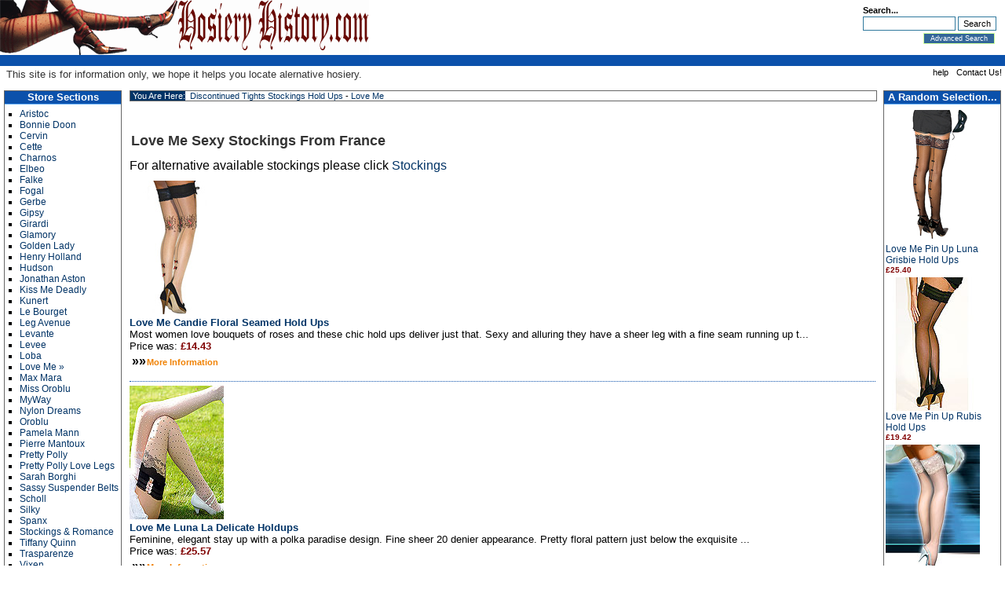

--- FILE ---
content_type: text/html; charset=UTF-8
request_url: https://www.hosieryhistory.com/section.php/17/1/love-me
body_size: 3910
content:
<!DOCTYPE html PUBLIC "-//W3C//DTD XHTML 1.0 Transitional//EN" "http://www.w3.org/TR/xhtml1/DTD/xhtml1-transitional.dtd">
<html xmlns="http://www.w3.org/1999/xhtml">
<head>
<title>Love Me Archived Products At Hosiery History</title>

<base href="https://www.hosieryhistory.com/"/>
<link rel="stylesheet" href="templates/basic.css" type="text/css"/>
<link rel="stylesheet" href="templates/blue.css" type="text/css"/>
<script type="text/javascript" src="resources/jserver.js"></script>
<meta http-equiv="content-type" content="text/html; charset=ISO-8859-1"/>
<meta http-equiv="content-language" content="en-gb"/>
<meta name="description" content="Love Me old products that are no longer available. We will try and find a similar product to replace the discontinued item you are looking for" />

</head>
<body>
<div id="jssHeader">
	<a href="https://www.hosieryhistory.com/"><img src="images/logo.gif" id="jssLogo" alt="Hosiery History"/></a>

	<div class="jssHeaderBlock">
		<div class="jssHeaderBlockTitle">Search...</div>
		<div class="jssHeaderBlockContent">
			<form id="searchForm" method="post" action="https://www.hosieryhistory.com/search.php" onsubmit="">
				<input type="text" id="xSearch" name="xSearch" value="" size="15"/>
				<input type="submit" id="searchsubmit" value="Search" class="button"/>
			</form>
		<div class="jssHeaderBlockLinks"><a href="https://www.hosieryhistory.com/advsearch.php" rel="nofollow">Advanced Search</a></div>
		</div>
		<!-- /mini cart -->
	</div>
</div>
<div id="jssSubHeader">
	<div id="navcontainer">
		<ul id="navlist">
		<li><a href="https://www.hosieryhistory.com/page.php/help">help</a></li>
				<li><a href="https://www.hosieryhistory.com/contact.php">Contact Us!</a></li>
				</ul>
	</div>
	<span id="jssWelcome">
          This site is for information only, we hope it helps you locate alernative hosiery.
    </span>
</div>
<div id="jssLeftMenu">
		<!-- root sections -->
		<div class="jssMenuBox">
			<div class="jssMenuBoxTitle">Store Sections</div>
			<div class="jssMenuBoxContent">
				<ul class="jssSectionList">
             												<li><a href="https://www.hosieryhistory.com/section.php/2/1/aristoc">Aristoc</a>
										<!-- first level sub-sections -->
										</li>
					<!-- /first level sub-sections -->
															<li><a href="https://www.hosieryhistory.com/section.php/29/1/bonnie-doon">Bonnie Doon</a>
										<!-- first level sub-sections -->
										</li>
					<!-- /first level sub-sections -->
															<li><a href="https://www.hosieryhistory.com/section.php/3/1/cervin">Cervin</a>
										<!-- first level sub-sections -->
										</li>
					<!-- /first level sub-sections -->
															<li><a href="https://www.hosieryhistory.com/section.php/26/1/cette">Cette</a>
										<!-- first level sub-sections -->
										</li>
					<!-- /first level sub-sections -->
															<li><a href="https://www.hosieryhistory.com/section.php/4/1/charnos">Charnos</a>
										<!-- first level sub-sections -->
										</li>
					<!-- /first level sub-sections -->
															<li><a href="https://www.hosieryhistory.com/section.php/5/1/elbeo">Elbeo</a>
										<!-- first level sub-sections -->
										</li>
					<!-- /first level sub-sections -->
															<li><a href="https://www.hosieryhistory.com/section.php/6/1/falke">Falke</a>
										<!-- first level sub-sections -->
										</li>
					<!-- /first level sub-sections -->
															<li><a href="https://www.hosieryhistory.com/section.php/52/1/fogal">Fogal</a>
										<!-- first level sub-sections -->
										</li>
					<!-- /first level sub-sections -->
															<li><a href="https://www.hosieryhistory.com/section.php/7/1/gerbe">Gerbe</a>
										<!-- first level sub-sections -->
										</li>
					<!-- /first level sub-sections -->
															<li><a href="https://www.hosieryhistory.com/section.php/8/1/gipsy">Gipsy</a>
										<!-- first level sub-sections -->
										</li>
					<!-- /first level sub-sections -->
															<li><a href="https://www.hosieryhistory.com/section.php/40/1/girardi">Girardi</a>
										<!-- first level sub-sections -->
										</li>
					<!-- /first level sub-sections -->
															<li><a href="https://www.hosieryhistory.com/section.php/53/1/glamory">Glamory</a>
										<!-- first level sub-sections -->
										</li>
					<!-- /first level sub-sections -->
															<li><a href="https://www.hosieryhistory.com/section.php/54/1/golden-lady">Golden Lady</a>
										<!-- first level sub-sections -->
										</li>
					<!-- /first level sub-sections -->
															<li><a href="https://www.hosieryhistory.com/section.php/56/1/henry-holland">Henry Holland</a>
										<!-- first level sub-sections -->
										</li>
					<!-- /first level sub-sections -->
															<li><a href="https://www.hosieryhistory.com/section.php/9/1/hudson">Hudson</a>
										<!-- first level sub-sections -->
										</li>
					<!-- /first level sub-sections -->
															<li><a href="https://www.hosieryhistory.com/section.php/10/1/jonathan-aston">Jonathan Aston</a>
										<!-- first level sub-sections -->
										</li>
					<!-- /first level sub-sections -->
															<li><a href="https://www.hosieryhistory.com/section.php/46/1/kiss-me-deadly">Kiss Me Deadly</a>
										<!-- first level sub-sections -->
										</li>
					<!-- /first level sub-sections -->
															<li><a href="https://www.hosieryhistory.com/section.php/11/1/kunert">Kunert</a>
										<!-- first level sub-sections -->
										</li>
					<!-- /first level sub-sections -->
															<li><a href="https://www.hosieryhistory.com/section.php/12/1/le-bourget">Le Bourget</a>
										<!-- first level sub-sections -->
										</li>
					<!-- /first level sub-sections -->
															<li><a href="https://www.hosieryhistory.com/section.php/13/1/leg-avenue">Leg Avenue</a>
										<!-- first level sub-sections -->
										</li>
					<!-- /first level sub-sections -->
															<li><a href="https://www.hosieryhistory.com/section.php/14/1/levante">Levante</a>
										<!-- first level sub-sections -->
										</li>
					<!-- /first level sub-sections -->
															<li><a href="https://www.hosieryhistory.com/section.php/15/1/levee">Levee</a>
										<!-- first level sub-sections -->
										</li>
					<!-- /first level sub-sections -->
															<li><a href="https://www.hosieryhistory.com/section.php/16/1/loba">Loba</a>
										<!-- first level sub-sections -->
										</li>
					<!-- /first level sub-sections -->
															<li><a href="https://www.hosieryhistory.com/section.php/17/1/love-me">Love Me &#187;</a>
										<!-- first level sub-sections -->
										</li>
					<!-- /first level sub-sections -->
															<li><a href="https://www.hosieryhistory.com/section.php/28/1/max-mara">Max Mara</a>
										<!-- first level sub-sections -->
										</li>
					<!-- /first level sub-sections -->
															<li><a href="https://www.hosieryhistory.com/section.php/35/1/miss-oroblu">Miss Oroblu</a>
										<!-- first level sub-sections -->
										</li>
					<!-- /first level sub-sections -->
															<li><a href="https://www.hosieryhistory.com/section.php/18/1/myway">MyWay</a>
										<!-- first level sub-sections -->
										</li>
					<!-- /first level sub-sections -->
															<li><a href="https://www.hosieryhistory.com/section.php/36/1/nylon-dreams">Nylon Dreams</a>
										<!-- first level sub-sections -->
										</li>
					<!-- /first level sub-sections -->
															<li><a href="https://www.hosieryhistory.com/section.php/19/1/oroblu">Oroblu</a>
										<!-- first level sub-sections -->
										</li>
					<!-- /first level sub-sections -->
															<li><a href="https://www.hosieryhistory.com/section.php/20/1/pamela-mann">Pamela Mann</a>
										<!-- first level sub-sections -->
										</li>
					<!-- /first level sub-sections -->
															<li><a href="https://www.hosieryhistory.com/section.php/30/1/pierre-mantoux">Pierre Mantoux</a>
										<!-- first level sub-sections -->
										</li>
					<!-- /first level sub-sections -->
															<li><a href="https://www.hosieryhistory.com/section.php/21/1/pretty-polly">Pretty Polly</a>
										<!-- first level sub-sections -->
										</li>
					<!-- /first level sub-sections -->
															<li><a href="https://www.hosieryhistory.com/section.php/22/1/pretty-polly-love-legs">Pretty Polly Love Legs</a>
										<!-- first level sub-sections -->
										</li>
					<!-- /first level sub-sections -->
															<li><a href="https://www.hosieryhistory.com/section.php/38/1/sarah-borghi">Sarah Borghi</a>
										<!-- first level sub-sections -->
										</li>
					<!-- /first level sub-sections -->
															<li><a href="https://www.hosieryhistory.com/section.php/32/1/sassy-suspender-belts">Sassy Suspender Belts</a>
										<!-- first level sub-sections -->
										</li>
					<!-- /first level sub-sections -->
															<li><a href="https://www.hosieryhistory.com/section.php/23/1/scholl">Scholl</a>
										<!-- first level sub-sections -->
										</li>
					<!-- /first level sub-sections -->
															<li><a href="https://www.hosieryhistory.com/section.php/31/1/silky">Silky</a>
										<!-- first level sub-sections -->
										</li>
					<!-- /first level sub-sections -->
															<li><a href="https://www.hosieryhistory.com/section.php/55/1/spanx">Spanx</a>
										<!-- first level sub-sections -->
										</li>
					<!-- /first level sub-sections -->
															<li><a href="https://www.hosieryhistory.com/section.php/27/1/stockings---romance">Stockings &amp; Romance</a>
										<!-- first level sub-sections -->
										</li>
					<!-- /first level sub-sections -->
															<li><a href="https://www.hosieryhistory.com/section.php/34/1/tiffany-quinn">Tiffany Quinn</a>
										<!-- first level sub-sections -->
										</li>
					<!-- /first level sub-sections -->
															<li><a href="https://www.hosieryhistory.com/section.php/25/1/trasparenze">Trasparenze</a>
										<!-- first level sub-sections -->
										</li>
					<!-- /first level sub-sections -->
															<li><a href="https://www.hosieryhistory.com/section.php/41/1/vixen">Vixen</a>
										<!-- first level sub-sections -->
										</li>
					<!-- /first level sub-sections -->
															<li><a href="https://www.hosieryhistory.com/section.php/37/1/wolford-tights">Wolford Tights</a>
										<!-- first level sub-sections -->
										</li>
					<!-- /first level sub-sections -->
								</ul>
				</ul>
			</div>
		</div>

									<!-- customer login form -->
				<div class="jssMenuBox">
					<div class="jssMenuBoxTitle">Membership  Login</div>
					<div class="jssMenuBoxContent">
						<form id="customerLogin" name="customerLogin" method="post" action="https://www.hosieryhistory.com/customer.php?xCmd=login&amp;xReturn=section.php%253FxSec%253D17%2526xPage%253D1">
						<div><span>Email Address</span></div>
						<div><input type="text" id="xEmailAddress" name="xEmailAddress" value="" size="20"/></div>
						<div><span>Password</span></div>
						<div><input type="password" id="xCustPassword" name="xCustPassword" value="" size="20"/></div>
						<div><input type="submit" name="clsubmit" value="Login" class="button"/></div>
						</form>
						<ul class="jssCustomerLinks">
							<li><a href="https://www.hosieryhistory.com/customer.php?xCmd=register">Join The Site</a></li>
							<li><a href="https://www.hosieryhistory.com/customer.php?xCmd=fpshow">Forgotten Password</a></li>
						</ul>
					</div>
				</div>
				<!-- /customer login form -->
									<!-- /currency selection -->

		<!-- language selection -->
				<!-- /language selection -->

		<!-- news items -->
				<!-- /news items -->

		<!-- newsletter joining form -->
		<div class="jssMenuBox">
			<div class="jssMenuBoxTitle">Join Our Newsletter</div>
			<div class="jssMenuBoxContentCent">
				<form name="newsletterJoin" id="newsletterJoin" method="post" action="https://www.hosieryhistory.com/newsletter.php?xCmd=subscribe">
					<div>Please fill in your email address below to join our newsletter mailing list.</div>
					<div><input type="text" name="xEmailAddress" size="20"/> <input type="submit" id="newsSubmit" name="newsSubmit" value="Join Now!" class="button"/></div>
				</form>
			</div>
		</div>
		<!-- /newsletter joining form -->
</div><div id="jssRightMenu">

		<!-- random products -->
														<div class="jssMenuBox">
				<div class="jssMenuBoxTitle">A Random Selection...</div>
				<div class="jssMenuBoxContent">
						<div class="jssProductListMain">
		<div class="jssProductListTitle"><a href="https://www.hosieryhistory.com/product.php/674/love-me-pin-up-luna-grisbie-hold-ups"><img src="tightsimages/products/thumbnails/lm_Luna-Grisbie_holups_th.jpg" alt="Love Me Pin Up Luna Grisbie Hold Ups" border="0" /></a></div>
		<div>
			<a href="https://www.hosieryhistory.com/product.php/674/love-me-pin-up-luna-grisbie-hold-ups">Love Me Pin Up Luna Grisbie Hold Ups</a>
			<div class="jssPrice">&pound;25.40</div>
		</div>
	</div>
	<div class="jssProductListMain">
		<div class="jssProductListTitle"><a href="https://www.hosieryhistory.com/product.php/672/love-me-pin-up-rubis-hold-ups"><img src="tightsimages/products/thumbnails/lm_Rubis_Holdups_th.jpg" alt="Love Me Pin Up Rubis Hold Ups" border="0" /></a></div>
		<div>
			<a href="https://www.hosieryhistory.com/product.php/672/love-me-pin-up-rubis-hold-ups">Love Me Pin Up Rubis Hold Ups</a>
			<div class="jssPrice">&pound;19.42</div>
		</div>
	</div>
	<div class="jssProductListMain">
		<div class="jssProductListTitle"><a href="https://www.hosieryhistory.com/product.php/669/love-me-satine-bridal-hold-ups-with-free-garter"><img src="tightsimages/products/thumbnails/lm_Mariage-Holdups_th.jpg" alt="Love Me Satine Bridal Hold Ups With Free Garter" border="0" /></a></div>
		<div>
			<a href="https://www.hosieryhistory.com/product.php/669/love-me-satine-bridal-hold-ups-with-free-garter">Love Me Satine Bridal Hold Ups With Free Garter</a>
			<div class="jssPrice">&pound;22.50</div>
		</div>
	</div>
	<div class="jssProductListMain">
		<div class="jssProductListTitle"><a href="https://www.hosieryhistory.com/product.php/970/love-me-mila-hold-ups"><img src="tightsimages/products/thumbnails/lm_Mila-Holdups_th.jpg" alt="Love Me Mila Hold Ups" border="0" /></a></div>
		<div>
			<a href="https://www.hosieryhistory.com/product.php/970/love-me-mila-hold-ups">Love Me Mila Hold Ups</a>
			<div class="jssPrice">&pound;18.95</div>
		</div>
	</div>
	<div class="jssProductListMain">
		<div class="jssProductListTitle"><a href="https://www.hosieryhistory.com/product.php/670/love-me-pin-up-axelle-stockings"><img src="tightsimages/products/thumbnails/lm_Axelle_Stocking_th.jpg" alt="Love Me Pin Up Axelle Stockings" border="0" /></a></div>
		<div>
			<a href="https://www.hosieryhistory.com/product.php/670/love-me-pin-up-axelle-stockings">Love Me Pin Up Axelle Stockings</a>
			<div class="jssPrice">&pound;15.95</div>
		</div>
	</div>
	<div class="jssProductListMain">
		<div class="jssProductListTitle"><a href="https://www.hosieryhistory.com/product.php/663/love-me-pin-up-lauren-classic-backseam-stockings"><img src="tightsimages/products/thumbnails/lm_Lauren-Stockings_th.jpg" alt="Love Me Pin Up Lauren Classic Backseam Stockings" border="0" /></a></div>
		<div>
			<a href="https://www.hosieryhistory.com/product.php/663/love-me-pin-up-lauren-classic-backseam-stockings">Love Me Pin Up Lauren Classic Backseam Stockings</a>
			<div class="jssPrice">&pound;12.04</div>
		</div>
	</div>
	<div class="jssProductListMain">
		<div class="jssProductListTitle"><a href="https://www.hosieryhistory.com/product.php/671/love-me-pin-up-agathe-la-precious-hold-ups"><img src="tightsimages/products/thumbnails/lm_Agathe_Holdups_th.jpg" alt="Love Me Pin Up Agathe La Precious Hold Ups" border="0" /></a></div>
		<div>
			<a href="https://www.hosieryhistory.com/product.php/671/love-me-pin-up-agathe-la-precious-hold-ups">Love Me Pin Up Agathe La Precious Hold Ups</a>
			<div class="jssPrice">&pound;16.95</div>
		</div>
	</div>
	<div class="jssProductListMain">
		<div class="jssProductListTitle"><a href="https://www.hosieryhistory.com/product.php/673/love-me-pin-up-pretty-stockings"><img src="tightsimages/products/thumbnails/lm_Pretty-Stockings_th.jpg" alt="Love Me Pin Up Pretty Stockings" border="0" /></a></div>
		<div>
			<a href="https://www.hosieryhistory.com/product.php/673/love-me-pin-up-pretty-stockings">Love Me Pin Up Pretty Stockings</a>
			<div class="jssPrice">&pound;12.95</div>
		</div>
	</div>
				</div>
			</div>
				<!-- /random products -->

		</div><div id="jssMainContent">
	<!-- output path to current page -->
<div class="jssBreadcrumb">
	<span class="jssBreadcrumbTitle">You Are Here:</span>
						<a href="https://www.hosieryhistory.com/">Discontinued Tights Stockings Hold Ups</a> - 
								<a href="https://www.hosieryhistory.com/section.php/17/1/love-me">Love Me</a>
				</div>
<!-- /output path to current page -->		<br /><h1>Love Me Sexy Stockings From France</h1></span>
        <div>
           <span class="smaller-text">For alternative available stockings please click <a href="https://www.uktights.com/stockings">Stockings</a></span>
        </div>
	<div>
		<!-- output all the extra fields -->
				<!-- /output all the extra fields -->
	</div>
	<div class="jssSectionContent">
				<!-- check if there are any products in this section -->
										<!-- output product with individual add to basket form -->
										<div class="jssSecProductDiv">
	<form name="productForm668" action="https://www.hosieryhistory.com/cart.php?xCmd=add&amp;xProd=668&amp;xFwd=section.php%253FxSec%253D17%2526xPage%253D1" method="post" onsubmit="return true;">
	<a href="https://www.hosieryhistory.com/product.php/668/love-me-candie-floral-seamed-hold-ups"><img src="tightsimages/products/thumbnails/lm_Candie_Holdups_th.jpg" border="0" alt="Love Me Candie Floral Seamed Hold Ups" /></a>
	<div class="jssSecFlagsDiv">
							</div>
	<div class="jssSecProductTitle"><a href="https://www.hosieryhistory.com/product.php/668/love-me-candie-floral-seamed-hold-ups" class="jssBoldLinks">Love Me Candie Floral Seamed Hold Ups</a></div>
	<div>
		<span class="jssSmallerText">
					

Most women love bouquets of roses and these chic hold ups deliver just that. Sexy and alluring they have a sheer leg with a fine seam running up t...				</span>
	</div>
	<div><span class="jssSmallerText">Price was: </span><span class="jssPrice">&pound;14.43</span></div>
	<div class="jssLinksDiv">
		&#187;&#187;<a href="https://www.hosieryhistory.com/product.php/668/love-me-candie-floral-seamed-hold-ups" class="jssProductLinks">More Information</a>


	</div>
	</form>
</div>
<hr class="jssProductSep"/>					<!-- /output product with individual add to basket form -->
								<!-- output product with individual add to basket form -->
										<div class="jssSecProductDiv">
	<form name="productForm969" action="https://www.hosieryhistory.com/cart.php?xCmd=add&amp;xProd=969&amp;xFwd=section.php%253FxSec%253D17%2526xPage%253D1" method="post" onsubmit="return true;">
	<a href="https://www.hosieryhistory.com/product.php/969/love-me-luna-la-delicate-holdups"><img src="tightsimages/products/thumbnails/lm_Luna-la-delicate_th.jpg" border="0" alt="Love Me Luna La Delicate Holdups" /></a>
	<div class="jssSecFlagsDiv">
							</div>
	<div class="jssSecProductTitle"><a href="https://www.hosieryhistory.com/product.php/969/love-me-luna-la-delicate-holdups" class="jssBoldLinks">Love Me Luna La Delicate Holdups</a></div>
	<div>
		<span class="jssSmallerText">
					

Feminine, elegant stay up with a polka paradise design. Fine sheer 20 denier appearance.&nbsp;Pretty floral&nbsp;pattern just below the exquisite ...				</span>
	</div>
	<div><span class="jssSmallerText">Price was: </span><span class="jssPrice">&pound;25.57</span></div>
	<div class="jssLinksDiv">
		&#187;&#187;<a href="https://www.hosieryhistory.com/product.php/969/love-me-luna-la-delicate-holdups" class="jssProductLinks">More Information</a>


	</div>
	</form>
</div>
<hr class="jssProductSep"/>					<!-- /output product with individual add to basket form -->
								<!-- output product with individual add to basket form -->
										<div class="jssSecProductDiv">
	<form name="productForm970" action="https://www.hosieryhistory.com/cart.php?xCmd=add&amp;xProd=970&amp;xFwd=section.php%253FxSec%253D17%2526xPage%253D1" method="post" onsubmit="return true;">
	<a href="https://www.hosieryhistory.com/product.php/970/love-me-mila-hold-ups"><img src="tightsimages/products/thumbnails/lm_Mila-Holdups_th.jpg" border="0" alt="Love Me Mila Hold Ups" /></a>
	<div class="jssSecFlagsDiv">
							</div>
	<div class="jssSecProductTitle"><a href="https://www.hosieryhistory.com/product.php/970/love-me-mila-hold-ups" class="jssBoldLinks">Love Me Mila Hold Ups</a></div>
	<div>
		<span class="jssSmallerText">
					

Fine fishnet hold ups with Lycra. Cheeky and seductive they will bring out the minx in you! They come with 3 stockings so if you accidentally dama...				</span>
	</div>
	<div><span class="jssSmallerText">Price was: </span><span class="jssPrice">&pound;18.95</span></div>
	<div class="jssLinksDiv">
		&#187;&#187;<a href="https://www.hosieryhistory.com/product.php/970/love-me-mila-hold-ups" class="jssProductLinks">More Information</a>


	</div>
	</form>
</div>
<hr class="jssProductSep"/>					<!-- /output product with individual add to basket form -->
								<!-- output product with individual add to basket form -->
										<div class="jssSecProductDiv">
	<form name="productForm671" action="https://www.hosieryhistory.com/cart.php?xCmd=add&amp;xProd=671&amp;xFwd=section.php%253FxSec%253D17%2526xPage%253D1" method="post" onsubmit="return true;">
	<a href="https://www.hosieryhistory.com/product.php/671/love-me-pin-up-agathe-la-precious-hold-ups"><img src="tightsimages/products/thumbnails/lm_Agathe_Holdups_th.jpg" border="0" alt="Love Me Pin Up Agathe La Precious Hold Ups" /></a>
	<div class="jssSecFlagsDiv">
							</div>
	<div class="jssSecProductTitle"><a href="https://www.hosieryhistory.com/product.php/671/love-me-pin-up-agathe-la-precious-hold-ups" class="jssBoldLinks">Love Me Pin Up Agathe La Precious Hold Ups</a></div>
	<div>
		<span class="jssSmallerText">
					When you wear these hold ups you'll know why they have the name "Agathe Le Precious" They have a stream of&nbsp;crystal like beads running down the le...				</span>
	</div>
	<div><span class="jssSmallerText">Price was: </span><span class="jssPrice">&pound;16.95</span></div>
	<div class="jssLinksDiv">
		&#187;&#187;<a href="https://www.hosieryhistory.com/product.php/671/love-me-pin-up-agathe-la-precious-hold-ups" class="jssProductLinks">More Information</a>


	</div>
	</form>
</div>
<hr class="jssProductSep"/>					<!-- /output product with individual add to basket form -->
								<!-- output product with individual add to basket form -->
										<div class="jssSecProductDiv">
	<form name="productForm670" action="https://www.hosieryhistory.com/cart.php?xCmd=add&amp;xProd=670&amp;xFwd=section.php%253FxSec%253D17%2526xPage%253D1" method="post" onsubmit="return true;">
	<a href="https://www.hosieryhistory.com/product.php/670/love-me-pin-up-axelle-stockings"><img src="tightsimages/products/thumbnails/lm_Axelle_Stocking_th.jpg" border="0" alt="Love Me Pin Up Axelle Stockings" /></a>
	<div class="jssSecFlagsDiv">
							</div>
	<div class="jssSecProductTitle"><a href="https://www.hosieryhistory.com/product.php/670/love-me-pin-up-axelle-stockings" class="jssBoldLinks">Love Me Pin Up Axelle Stockings</a></div>
	<div>
		<span class="jssSmallerText">
					

3 Stocking Pack

A part of the "Pin Up Collection" from Love Me, these beautiful deep floral lace stockings are 20 denier with a sheer leg. As L...				</span>
	</div>
	<div><span class="jssSmallerText">Price was: </span><span class="jssPrice">&pound;15.95</span></div>
	<div class="jssLinksDiv">
		&#187;&#187;<a href="https://www.hosieryhistory.com/product.php/670/love-me-pin-up-axelle-stockings" class="jssProductLinks">More Information</a>


	</div>
	</form>
</div>
<hr class="jssProductSep"/>					<!-- /output product with individual add to basket form -->
								<!-- output product with individual add to basket form -->
										<div class="jssSecProductDiv">
	<form name="productForm663" action="https://www.hosieryhistory.com/cart.php?xCmd=add&amp;xProd=663&amp;xFwd=section.php%253FxSec%253D17%2526xPage%253D1" method="post" onsubmit="return true;">
	<a href="https://www.hosieryhistory.com/product.php/663/love-me-pin-up-lauren-classic-backseam-stockings"><img src="tightsimages/products/thumbnails/lm_Lauren-Stockings_th.jpg" border="0" alt="Love Me Pin Up Lauren Classic Backseam Stockings" /></a>
	<div class="jssSecFlagsDiv">
							</div>
	<div class="jssSecProductTitle"><a href="https://www.hosieryhistory.com/product.php/663/love-me-pin-up-lauren-classic-backseam-stockings" class="jssBoldLinks">Love Me Pin Up Lauren Classic Backseam Stockings</a></div>
	<div>
		<span class="jssSmallerText">
					

These lovely classic backseamed stockings from Love Me Paris are just perfect for stocking lovers. Traditional Cuban heel gives them a wonderful r...				</span>
	</div>
	<div><span class="jssSmallerText">Price was: </span><span class="jssPrice">&pound;12.04</span></div>
	<div class="jssLinksDiv">
		&#187;&#187;<a href="https://www.hosieryhistory.com/product.php/663/love-me-pin-up-lauren-classic-backseam-stockings" class="jssProductLinks">More Information</a>


	</div>
	</form>
</div>
<hr class="jssProductSep"/>					<!-- /output product with individual add to basket form -->
								<!-- output product with individual add to basket form -->
										<div class="jssSecProductDiv">
	<form name="productForm674" action="https://www.hosieryhistory.com/cart.php?xCmd=add&amp;xProd=674&amp;xFwd=section.php%253FxSec%253D17%2526xPage%253D1" method="post" onsubmit="return true;">
	<a href="https://www.hosieryhistory.com/product.php/674/love-me-pin-up-luna-grisbie-hold-ups"><img src="tightsimages/products/thumbnails/lm_Luna-Grisbie_holups_th.jpg" border="0" alt="Love Me Pin Up Luna Grisbie Hold Ups" /></a>
	<div class="jssSecFlagsDiv">
							</div>
	<div class="jssSecProductTitle"><a href="https://www.hosieryhistory.com/product.php/674/love-me-pin-up-luna-grisbie-hold-ups" class="jssBoldLinks">Love Me Pin Up Luna Grisbie Hold Ups</a></div>
	<div>
		<span class="jssSmallerText">
					

Fine and sheer these hold ups are 20 denier with double covered Lycra. The seam down the leg is ornamented with organza knots and pearls. Silicon ...				</span>
	</div>
	<div><span class="jssSmallerText">Price was: </span><span class="jssPrice">&pound;25.40</span></div>
	<div class="jssLinksDiv">
		&#187;&#187;<a href="https://www.hosieryhistory.com/product.php/674/love-me-pin-up-luna-grisbie-hold-ups" class="jssProductLinks">More Information</a>


	</div>
	</form>
</div>
<hr class="jssProductSep"/>					<!-- /output product with individual add to basket form -->
								<!-- output product with individual add to basket form -->
										<div class="jssSecProductDiv">
	<form name="productForm673" action="https://www.hosieryhistory.com/cart.php?xCmd=add&amp;xProd=673&amp;xFwd=section.php%253FxSec%253D17%2526xPage%253D1" method="post" onsubmit="return true;">
	<a href="https://www.hosieryhistory.com/product.php/673/love-me-pin-up-pretty-stockings"><img src="tightsimages/products/thumbnails/lm_Pretty-Stockings_th.jpg" border="0" alt="Love Me Pin Up Pretty Stockings" /></a>
	<div class="jssSecFlagsDiv">
							</div>
	<div class="jssSecProductTitle"><a href="https://www.hosieryhistory.com/product.php/673/love-me-pin-up-pretty-stockings" class="jssBoldLinks">Love Me Pin Up Pretty Stockings</a></div>
	<div>
		<span class="jssSmallerText">
					Sheer stockings with Lycra. The softest tops you've ever felt and the design is&nbsp;extremely feminine with it's Liberty pattern (flowers and polka d...				</span>
	</div>
	<div><span class="jssSmallerText">Price was: </span><span class="jssPrice">&pound;12.95</span></div>
	<div class="jssLinksDiv">
		&#187;&#187;<a href="https://www.hosieryhistory.com/product.php/673/love-me-pin-up-pretty-stockings" class="jssProductLinks">More Information</a>


	</div>
	</form>
</div>
<hr class="jssProductSep"/>					<!-- /output product with individual add to basket form -->
								<!-- output product with individual add to basket form -->
										<div class="jssSecProductDiv">
	<form name="productForm672" action="https://www.hosieryhistory.com/cart.php?xCmd=add&amp;xProd=672&amp;xFwd=section.php%253FxSec%253D17%2526xPage%253D1" method="post" onsubmit="return true;">
	<a href="https://www.hosieryhistory.com/product.php/672/love-me-pin-up-rubis-hold-ups"><img src="tightsimages/products/thumbnails/lm_Rubis_Holdups_th.jpg" border="0" alt="Love Me Pin Up Rubis Hold Ups" /></a>
	<div class="jssSecFlagsDiv">
							</div>
	<div class="jssSecProductTitle"><a href="https://www.hosieryhistory.com/product.php/672/love-me-pin-up-rubis-hold-ups" class="jssBoldLinks">Love Me Pin Up Rubis Hold Ups</a></div>
	<div>
		<span class="jssSmallerText">
					

Part of the Love Me "Pin Up" range these fabulously sexy, seamed hold ups are to die for! Fine and sheer these 20 denier hold ups have a double co...				</span>
	</div>
	<div><span class="jssSmallerText">Price was: </span><span class="jssPrice">&pound;19.42</span></div>
	<div class="jssLinksDiv">
		&#187;&#187;<a href="https://www.hosieryhistory.com/product.php/672/love-me-pin-up-rubis-hold-ups" class="jssProductLinks">More Information</a>


	</div>
	</form>
</div>
<hr class="jssProductSep"/>					<!-- /output product with individual add to basket form -->
								<!-- output product with individual add to basket form -->
										<div class="jssSecProductDiv">
	<form name="productForm669" action="https://www.hosieryhistory.com/cart.php?xCmd=add&amp;xProd=669&amp;xFwd=section.php%253FxSec%253D17%2526xPage%253D1" method="post" onsubmit="return true;">
	<a href="https://www.hosieryhistory.com/product.php/669/love-me-satine-bridal-hold-ups-with-free-garter"><img src="tightsimages/products/thumbnails/lm_Mariage-Holdups_th.jpg" border="0" alt="Love Me Satine Bridal Hold Ups With Free Garter" /></a>
	<div class="jssSecFlagsDiv">
							</div>
	<div class="jssSecProductTitle"><a href="https://www.hosieryhistory.com/product.php/669/love-me-satine-bridal-hold-ups-with-free-garter" class="jssBoldLinks">Love Me Satine Bridal Hold Ups With Free Garter</a></div>
	<div>
		<span class="jssSmallerText">
					

I know you might have heard me say these are "stunning" before but I can't tell you just how gorgeous these hold ups really are. For that very spe...				</span>
	</div>
	<div><span class="jssSmallerText">Price was: </span><span class="jssPrice">&pound;22.50</span></div>
	<div class="jssLinksDiv">
		&#187;&#187;<a href="https://www.hosieryhistory.com/product.php/669/love-me-satine-bridal-hold-ups-with-free-garter" class="jssProductLinks">More Information</a>


	</div>
	</form>
</div>
<hr class="jssProductSep"/>					<!-- /output product with individual add to basket form -->
						<!-- output page navigation if there is more than one page in this section -->
						<!-- /output page navigation if there is more than one page in this section -->
			</div>
</div>
<div id="jssFooter">
	<div id="jssFooterLinksDiv">
		<ul id="jssFooterLinks">
							<li>&#187;<a href="https://www.hosieryhistory.com/contact.php"  >Contact Us!</a></li>
		</ul>
	</div>
		<div id="jssUsersOnline">
		<span>Users Currently Online: 89&nbsp;&nbsp;Most Ever Online: 22730 (15/09/2019)</span>
	</div>
		<div id="jssCopyright">
		This site and all contents are &copy;2026  <a href="https://www.hosieryhistory.com">Hosiery History</a><br/>
        <br />

		</div>
</div>

</body>
</html>

--- FILE ---
content_type: text/css
request_url: https://www.hosieryhistory.com/templates/basic.css
body_size: 2033
content:
/* Basic Element Formatting ------------------------------------------------------------- */

html {
	font-size: 100%;
	font-family: Tahoma, verdana, sans-serif;
	margin: 0;
	padding: 0;
}


form {
	margin: 0;
	padding: 0;
}

body {
	font-size:100%;
	font-family: Tahoma, verdana, sans-serif;
	margin: 0;
	padding: 0;
	height: 100%;
}

a, a:hover {
	text-decoration: none;
}

h1 {
	font-size: 1.1em;
	font-weight: bold;
	padding: 2px;
	margin-bottom: 10px;
	margin-top: 10px;
}

p {
	font-size: 0.8em;
}

input {
	font-size: 1em;
	font-weight: normal;
	height: 1.25em;
	margin-bottom: 1px;
}

select {
	font-size: 1em;
	font-weight: normal;
}

/* Multiple-Use Selectors ------------------------------------------------------------- */

.clearLeft {
	clear: left;
}

.clearBoth {
	clear: both;
}

.floatRight {
	float: right;
}

.center {
	text-align: center;
}

.button {
	font-weight: normal;
	font-size: 1em;
	cursor: pointer;
	height: 1.6em;
}

/* Standard text and link formatting ------------------------------------------------------------- */

.jssSmallerText {
	font-size: 0.8em;
	width: 100%;
}

.jssBoldLinks { 
	font-size: 0.8em;
	text-decoration: none; 
	font-weight: bold;
}

.jssBoldLinks:hover { 
	text-decoration: none; 
	font-weight: bold;
}

.jssProductTitle {
	font-size: 0.75em;
	text-decoration: none; 
}

.jssProductTitle:hover {
	font-size: 0.75em;
	text-decoration: none; 
}

.jssPrice {
	font-weight: bold;
	font-size: 0.8em;
}

.jssProductLinks, jssProductLinks:link {
	padding: 1px 1px;
	margin: 2px 2px 0px 0px;
	font-size: 0.7em;
	white-space: nowrap;
	font-weight: bold;
	border: 0px;
	cursor: pointer;
}

.jssProductAdd {
	padding: 1px 1px;
	margin: 2px 2px 0px 0px;
	margin-left: 0px;
	padding-top: 0px;
	font-size: 0.7em;
	font-weight: bold;
	border: 0px;
	text-align: left;
	cursor: pointer;
}

/* Header Styles ------------------------------------------------------------- */

img#jssLogo {
	float: left; border: 0px;
}

div#jssHeader {
	font-size: 1em;
	margin: 0;
	width: 100%;
	height: 70px;
}

div#jssSubHeader {
	font-size: 1em;
	font-weight: bold;
	margin: 0;
	width: 100%;
	padding-top: 3px;
	padding-bottom: 3px;
}

span#jssWelcome {
	padding-left: 8px;
	font-weight: normal;
	font-size: 0.8em;
}

span#jssDate {
	float: right;
	padding-right: 5px;
}

div#navcontainer {
	float: right;
	position: relative;
	display: inline;
	top: -5px;
}

ul#navlist {
	margin: 0px;
	padding: 0px;
	white-space: nowrap;
	}


#navlist li {
	display: inline;
	list-style-type: none;
	margin: 0px;
	padding: 0px;
}

#navlist a {
	padding: 1px 2px;
	margin-right: 2px;
	margin-bottom: 0px;
	font-weight: normal;
	font-size: 0.7em;
}

#navlist a:link, #navlist a:visited {
	text-decoration: none;
}

#navlist a:hover {
	text-decoration: none;
}

.jssHeaderBlock
{
	margin: 5px;
	margin-left: 0px;
	padding: 0px;
	float: right;
	display: inline;
	height: 80%;
	font-size: 1em;
}

.jssHeaderBlockTitle
{
	padding: 1px 5px;
	font-size: 0.7em;
	font-weight: bold;
}

.jssHeaderBlockContent
{
	padding: 1px 5px;
	font-size: 0.7em;
	font-weight: normal;
}

.jssHeaderBlockContent a {
	padding: 1px 8px;
	margin: 2px 2px 0px 3px;
	font-size: 0.8em;
}

.jssHeaderBlockContent a:link,  .jssHeaderBlockContent a:visited {
	text-decoration: none;
	font-weight: normal;
}

.jssHeaderBlockContent a:hover {
	text-decoration: none;
	font-weight: normal;
}

.jssHeaderBlockLinks {
	margin-top: 4px; margin-bottom: 2px; text-align: right;
}

/* Left Column ------------------------------------------------------------- */

div#jssLeftMenu {
	font-size: 1em;
	position: absolute;
	left: 5px;
	width: 150px;
	padding-top: 0px;
}

.jssSectionList {
	margin: 0px; padding: 0px; padding-left: 17px; list-style-type: square;
}

.jssSubSectionList {
	margin: 0px; padding: 0px; padding-left: 14px;  list-style-type: square;
}

.jssCustomerLinks {
	margin: 0px; padding: 0px; padding-left: 5px; list-style-type: none;
}

.jssNewsLinks {
	margin: 0px; padding: 0px; padding-left: 17px; list-style-type: square;
}

/* Right Column ------------------------------------------------------------- */

div#jssRightMenu {
	font-size: 1em;
	position: absolute;
	right: 5px;         
	width: 150px;
	padding-top: 0px;
}

/* Right and Left Menu Box Style ------------------------------------------------------------- */

.jssMenuBox {
	width: 148px;
	margin-top: 10px;
}

.jssMenuBoxTitle {
	font-size: 0.8em;
	font-weight: bold;
	width: 100%;
	text-align: center;
}

.jssMenuBoxContent,
.jssMenuBoxContentCent {
	padding-top: 5px;
	padding-bottom: 5px;
	padding-left: 2px;
	font-size: 0.75em;
	height: 1%;
}

.jssMenuBoxContent {
	text-align: left;
}

.jssMenuBoxContent:after { content: ""; display: block; height: 0; clear: both; }

.jssMenuBoxContentCent {
	text-align: center;
}

/* Main Content (Middle) Styles ------------------------------------------------------------- */

div#jssMainContent {
	margin: 10px 155px 0 155px;
	padding-left: 10px;
	padding-right: 10px;
	padding-top: 0px;
	padding-bottom: 0px;
	font-size: 1em;
}

div#jssMainContent:after { content: ""; display: block; height: 0; clear: both; }
.discontinued {font-size: 1.0em;font-weight:normal;}
.discontinued a{color:blue;}

.jssPageHeading {
	font-size: 0.95em;
	font-weight: bold;
	padding: 3px;
	margin-bottom: 10px;
}

.jssPageSubHeading {
	font-size: 0.85em;
	font-weight: bold;
	padding: 2px;
	margin-bottom: 10px;
	margin-top: 10px;
	clear: both;
}

.jssBreadcrumb {
	width: 100%;
	font-size: 0.7em;
	margin-bottom: 10px;
}

.jssBreadcrumbTitle {
	font-weight: normal;
	padding-left: 3px;
	margin-right: 3px;
}

/* Footer Styles ------------------------------------------------------------- */

div#jssFooter {
	margin: 0;
	width: 100%;
	clear: both;
}

div#jssFooterLinksDiv {
	margin-left: auto;
	margin-right: auto;
	text-align: center;
	margin-top: 15px;
	margin-bottom: 10px;
	font-size: 1em;
}

ul#jssFooterLinks	{
	margin-left: 0;
	padding-left: 0;
	white-space: nowrap;
	margin-top: 0px;
	padding-top: 0px;
	margin-bottom: 0px;
	margin-right: 0px;
}

#jssFooterLinks li {
	display: inline;
	list-style-type: none;
	margin: 0px;
	padding: 0px;
	padding-left: 2px;
	padding-right: 2px;
	font-weight: bold;
}

#jssFooterLinks a { 
	padding: 1px 1px;
	margin: 2px 2px 0px 0px;
	font-size: 0.7em;
	white-space: nowrap;
}

#jssFooterLinks a:link, #jssFooterLinks a:visited {
	text-decoration: none;
	font-weight: bold;
}

#jssFooterLinks a:hover {
	text-decoration: underline;
	font-weight: bold;
}


div#jssUsersOnline {
	margin-left: auto;
	margin-right: auto;
	text-align: center;
	clear: both;
	font-size: 0.8em;
}

div#jssCopyright {
	margin-top: 10px;
	margin-left: auto;
	margin-right: auto;
	text-align: center;
	clear: both;
	font-size: 0.8em;
}

/* General Form Styling ------------------------------------------------------------- */

.jssForm {
}

.jssFormRow {
	clear: both;
	height: 15px;
	font-size: 0.8em;
	margin: 5px 0 0 0;
} 

.jssFormCol1 {
	float: left;
	width: 150px;
	text-align: left;
	height: 15px;
	padding: 2px;
	margin-right: 2px;
	font-weight: bold;
}

.jssFormCol2 {
	float: left;
	text-align: left;
}	

.jssError {
	font-size: 0.8em;
	font-weight: normal;
}

.jssFormDiv {
	text-align: center;
}

.jssFormTable {
	margin-left: auto;  margin-right: auto;
	padding: 0px;
	border: 0px;
}

.jssFormTable caption {
	margin-left: auto;  margin-right: auto;
	font-size: 0.70em;
}

.jssFormTable th {
	font-weight: bold;
	padding: 2px;
	text-align: left;
	font-size: 0.8em;
	vertical-align: top;
	padding-top: 3px;
}

.jssFormTable td {
	font-weight: normal;
	padding: 2px;
	text-align: left;
	font-size: 0.8em;
}

.jssFormTable td.jssFormSubmit {
	text-align: right;
}

.jssFormTable input {
	font-size: 1em; 
	font-weight: normal;
	height: 1.3em;
}

.jssFormTable select {
	font-size: 1em; 
	font-weight: normal;
}

.jssFormTable td.jssFormSubmit input {
	font-weight: bold;
	font-size: 0.8em;
	cursor: pointer;
	height: 16px;
}

.jssFormError {
	font-weight: bold;
	font-size: 0.8em;
}

/* Cart Styling ------------------------------------------------------------- */

.jssCartDiv {
	text-align: center;
}

.jssCartTable {
	margin-left: auto; margin-right: auto;
	padding: 0px;
	border: 0px;
}

.jssPCentered {
	text-align: center;
}

.jssCartTable caption {
	margin-left: auto;  margin-right: auto;
	font-size: 0.70em;
}

.jssCartTable th {
	font-weight: bold;
	padding: 2px;
	text-align: left;
	font-size: 0.70em;
	vertical-align: top;
}

.jssCartTable th.right {
	font-weight: bold;
	padding: 2px;
	text-align: right;
	font-size: 0.70em;
	vertical-align: top;
}

.jssCartTable td {
	font-weight: normal;
	padding: 2px;
	text-align: left;
	font-size: 0.70em;
	vertical-align: top;
}

.jssCartTable td.right {
	font-weight: normal;
	padding: 2px;
	text-align: right;
	font-size: 0.70em;
	vertical-align: top;
}

.jssCartTable th.total {
	font-weight: bold;
	padding: 2px;
	text-align: right;
	font-size: 0.75em;
	vertical-align: top;
}

/* general table styling ------------------------------------------------------------- */

.jssGeneralTableDiv {
	text-align: center;
}

.jssGeneralTable {
	margin-left: auto;  margin-right: auto;
	padding: 0px;
	border: 0px;
}

.jssGeneralTable caption {
	margin-left: auto;  margin-right: auto;
	text-align: right;
	font-weight: bold;
	font-size: 0.70em;
}

.jssGeneralTable th {
	font-weight: bold;
	padding: 2px;
	text-align: left;
	font-size: 0.70em;
	vertical-align: top;
}

.jssGeneralTable td {
	font-weight: normal;
	padding: 2px;
	text-align: left;
	font-size: 0.70em;
}

.jssGeneralTable td.bold {
	font-weight: bold;
	padding: 2px;
	text-align: left;
	font-size: 0.70em;
}

.jssGeneralTable a {
	padding: 1px 1px;
	margin: 2px 2px 0px 0px;
	font-size: 1em;
	white-space: nowrap;
}

.jssGeneralTable a:link, .jssGeneralTable a:visited
{
	text-decoration: none;
	font-weight: bold;
	font-size: 1em;
}

.jssGeneralTable a:hover
{
	text-decoration: underline;
	font-weight: bold;
	font-size: 1em;
}

/* Product Option (qty discounts, combinations etc.) ------------------------------------------------------------- */

.jssProductTableDiv {
	text-align: center;
}

.jssProductTable {
	margin-left: auto;  margin-right: auto;
	padding: 0px;
	width: 100%;
	border: 0px;
}

.jssProductTable caption {
	margin-left: auto;  margin-right: auto;
	text-align: right;
	font-weight: bold;
	font-size: 0.70em;
}

.jssProductTable th {
	font-weight: bold;
	padding: 2px;
	text-align: left;
	font-size: 0.70em;
	vertical-align: top;
}

.jssProductTable td {
	font-weight: normal;
	padding: 2px;
	text-align: left;
	font-size: 0.70em;
}

/* Index-specific Styles ------------------------------------------------------------- */

.jssIndexProductThumbnail {
	float: left; margin-right: 5px; padding: 3px;
}

.jssIndexFullWidth {
	clear: both; text-align: center; width: 100%;
}

.jssIndexColLeft {
	width: 49%; float: left;
}

.jssIndexColRight {
	width: 49%; float: right;
}

.jssIndexProductBlock {
	width: 100%; clear: both; text-align: left;
}

.jssIndexProductGap {
	width:2%; float: left;
}

/* Section And Listing Styles ------------------------------------------------------------- */

div#pagescontainer {
	float: right;
	position: relative;
	top: 0px;
	padding: 1px;
	margin-bottom: 5px;
}

ul#pageslist {
	margin-left: 0;
	padding-left: 0;
	white-space: nowrap;
	margin-top: 0px;
	padding-top: 0px;
	margin-bottom: 0px;
	margin-right: 0px;
}

#pageslist li {
	display: inline;
	list-style-type: none;
	margin: 0px;
	padding: 0px;
	margin: 0px; font-weight: normal; font-size: 0.75em;
}

#pageslist a {
	padding: 0px 3px 0px 3px; 
	margin: 0px; 
	font-weight: normal; 
	font-size: 1em;
}

#pageslist a:link, #npageslist a:visited {
	text-decoration: none;
}

#pageslist a:hover {
	text-decoration: none;
}

/* Other/Misc Styles ------------------------------------------------------------- */

.jssProductListMain {
	clear: both; padding-top: 2px;
	margin-bottom: 2px;
}

.jssProductListTitle {
	float: left; margin-right: 5px;
}


.jssSecFlagsDiv {
	float: right; width: 4.5em; margin-left: 5px; padding: 3px;
}

.jssProductFlag {
	margin-bottom: 3px; 
	padding-left: 3px; 
	font-size: 0.6em; 
	white-space: nowrap;
	font-weight: normal;
	text-align: right;
}

.jssSectionThumbnail {
	float: left;
}

.jssSectionDesc {
	margin-left: 105px;
}

.jssSubSecDiv {
	width: 100%; clear: both; text-align: left;
}

.jssSecImages {
	float: left; margin-right: 5px; padding: 3px;
}

.jssLinksDiv {
	padding: 3px; font-weight: bold;
}

.jssSubSecTitle {
	padding-top: 3px;
}

.jssSectionContent {
	clear: both; padding-top: 10px;
}

.jssSecProductTitle {
	padding-top: 3px;
}

.jssSecProductDiv {
	clear: both; text-align: left;
	margin-left: auto; margin-right: auto;
}

.jssSendFriendDiv a:hover {  
	text-decoration: underline; 
	cursor: pointer;
}

.jssProductSep {
	clear: both; border: 0px; margin-bottom: 5px; height: 5px;
}

.jssProductFullImage {
	float: left; margin-right: 10px; border: 1px solid;
}

.jssProductOptionsDiv {
	float: right; width: 254px;
}

.jssProductFieldsDiv {
	float: left; margin-left: 5px; text-align: left;
}

.jssSendFriendDiv {
	float:right; font-weight: bold;
}

.jssSendFriendDiv a { 
	font-size: 1em;
	text-decoration: none; 
}

--- FILE ---
content_type: text/css
request_url: https://www.hosieryhistory.com/templates/blue.css
body_size: 809
content:
/* Basic Element Formatting ------------------------------------------------------------- */

body {
	background-color: #ffffff;
}

a {
	color:#036;
}

a:hover {
	color:#ff8d29;
}

h1 {
	color: #333333; 
	background-color: #FFFFFF; 
}

input { 
	background-color: #FFFFFF; 
	color: #000000; 
	border: 1px solid #30799E; 
}

select { 
	background-color: #FFFFFF; 
	color: #000000; 
	border: 1px solid #30799E; 
}

/* Multiple-Use Selectors ------------------------------------------------------------- */



/* Standard text and link formatting ------------------------------------------------------------- */

.jssBoldLinks { 
	color:#036;
}

.jssBoldLinks:hover { 
	color:#ff8d29; 
}

.jssProductTitle {
	color:#fff; 
}

.jssProductTitle:hover {
	color:#ff8d29; 
}

.jssPrice {
	color: #800000;
}

.jssProductLinks, .jssProductLinks:link
{
	color: #f08100;
}

.jssProductAdd, .jssProductAdd:link
{
	color: #f08100;
}

/* Header Styles ------------------------------------------------------------- */

div#jssHeader {
	color: #040;
	background-color: #ffffff;
	border-bottom: 14px solid #0b51ab;
}

div#jssSubHeader {
	color: #333333;
	background-color: #FFFFFF;
}

.jssHeaderBlock
{
	border: 1px solid #ffffff;
	background-color: #ffffff;
}

.jssHeaderBlockTitle
{
	background-color: #FFFFFF;
	color: #000000;
}

.jssHeaderBlockContent
{
	background-color: #FFFFFF;
	color: #000000;
}

.jssHeaderBlockContent a {
	border: 1px solid  #CCFF99;
}

.jssHeaderBlockContent a:link,  .jssHeaderBlockContent a:visited {
	color: #fff;
	background-color: #369;
	border: 1px solid #CCFF99;
}

.jssHeaderBlockContent a:hover {
	color: #fff;
	background-color: #036;
	border: 1px solid #FFFFFF;
}

#navlist a { 
	border: 0px solid #0b51ab; 
	border-left: 0px solid #d2e6fe;
}

#navlist a:link, #navlist a:visited {
	color: #000000;
	background-color: #FFFFFF;
}

#navlist a:hover {
	color: blue;
	background-color: #FFFFFF;
}

/* Left Column ------------------------------------------------------------- */

div#jssLeftMenu {
	color: #000000;
}

/* Right Column ------------------------------------------------------------- */

div#jssRightMenu {
	color: #000000;
}

/* Right and Left Menu Box Style ------------------------------------------------------------- */

.jssMenuBox {
	border: 1px solid #666666;
}

.jssMenuBoxTitle {
	color: #ffffff;
	background-color: #0b51ab;
	border-bottom: 1px solid #0b51ab;
}

.jssMenuBoxContent,
.jssMenuBoxContentCent {
	border-top: 1px solid #5faaf9;
	border-bottom: 1px solid #5faaf9;
	background-color: #fff;
}

/* Main Content (Middle) Styles ------------------------------------------------------------- */

div#jssMainContent {
	color: #000000;
}

.jssPageHeading {
	color: #333333;
	background-color: #FFFFFF;
}

.jssPageSubHeading {
	color: #333333;
	background-color: #FFFFFF;
	border-bottom: 2px solid #CCFF99;
}

.jssBreadcrumb {
	border: 1px solid #666666;
	background-color: #ffffff;
}

.jssBreadcrumbTitle {
	color: #fff;
	background-color: #036;
}

/* Footer Styles ------------------------------------------------------------- */

div#jssFooter {
	color: #000000;
}

#jssFooterLinks a { 
	color: #000000;
}

#jssFooterLinks a:link, #jssFooterLinks a:visited
{
	color: #f08100;
}

#jssFooterLinks a:hover
{
	color: #000;
}

/* General Form Styling ------------------------------------------------------------- */

.jssFormTable caption {
	border-bottom: 1px dotted #000;
}

.jssFormTable td.jssFormSubmit {
	border-top: 1px dotted #000;
}

.jssFormTable input {
	background-color: #FFFFFF; 
	color: #000000;
	border: 1px solid #30799E;
}

.jssFormTable select {
	background-color: #FFFFFF; 
	color: #000000;
	border: 1px solid #30799E;
}

.jssFormTable td.jssFormSubmit input {
	background-color: #CCFF99;
	border: 1px dotted #000;
	color: #fff;
}

.jssFormError {
	color: #f00;
}

.jssError {
	color: #f00;
}

/* Cart Styling ------------------------------------------------------------- */

.jssCartTable caption {
	border-bottom: 1px dotted #000;
}

.jssCartTable th {
	border-bottom: 1px dotted #000;
}

.jssCartTable th.right {
	border-bottom: 1px dotted #000;
}

.jssCartTable th.total {
	border-top: 1px dotted #000;
}

/* general table styling ------------------------------------------------------------- */

.jssGeneralTable th {
	border-bottom: 1px dotted #000;
}

.jssGeneralTable a:link, .jssGeneralTable a:visited {
	color: #f08100;
}

.jssGeneralTable a:hover {
	color: #000;
}

/* Product Option (qty discounts, combinations etc.) ------------------------------------------------------------- */

.jssProductTable th {
	background-color: #aaaaaa;
}

.jssProductTable td {
	background-color: #dddddd;
}

/* Index-specific Styles ------------------------------------------------------------- */

/* Section And Listing Styles ------------------------------------------------------------- */

#pageslist li {
	border: 1px dotted #000000; 
	background-color: #CCFF99; 
	color: #000000;
}

#pageslist a { 
	background-color: #CCFF99;
}

#pageslist a:link, #npageslist a:visited {
	color: #000000;
	background-color: #CCFF99;
}

#pageslist a:hover {
	color: #fff;
	background-color: #036;
}

/* Other/Misc Styles ------------------------------------------------------------- */

.jssProductFlag {
	background-color: #f08100; 
	color: #ffffff; 
	border: 1px dotted #f00; 
	border-left: 3px solid #f00; 
}

.jssProductSep {
	border-bottom: 1px dotted #0b51ab; background: #fff;
}

.jssSendFriendDiv a { 
	color:#ff8d29; 
}

.jssSendFriendDiv a:hover { 
	color:#ff8d29; 
}

.jssProductSep {
	border-bottom: 1px dotted #0b51ab; background: #fff; color: #fff;
}

--- FILE ---
content_type: text/javascript
request_url: https://www.hosieryhistory.com/resources/jserver.js
body_size: 5606
content:
function stopError() {
  return true;
}

window.onerror = stopError;

			function recalcPrice(productID) {
				var content;
				eval("thisPrice = baseprice"+productID+";");
				eval("thisPriceExTax = basepriceExTax"+productID+";");
				eval("thisPriceIncTax = basepriceIncTax"+productID+";");
				eval("thisPriceTax = basepriceTax"+productID+";");
				eval("thisOOPrice = oobaseprice"+productID+";");
				eval("thisOOPriceExTax = oobasepriceExTax"+productID+";");
				eval("thisOOPriceIncTax = oobasepriceIncTax"+productID+";");
				eval("thisOOPriceTax = oobasepriceTax"+productID+";");

				eval("thisRRP = rrpprice"+productID+";");
				eval("thisRRPExTax = rrppriceExTax"+productID+";");
				eval("thisRRPIncTax = rrppriceIncTax"+productID+";");
				eval("thisRRPTax = rrppriceTax"+productID+";");
				currentValues = new Array(efcount);
				if (doesFormElementExist("productForm"+productID,"qty"+productID)) {
					qty = getFormElementValue("productForm"+productID,"qty"+productID);
				} else {
					qty = 1;
				}
				for (f = 0; f < efcount; f++) {
					currentValues[extrafields[f]] = "";

					elementExists = doesFormElementExist("productForm"+productID,extrafields[f]);
					fieldtype = getFormElementType("productForm"+productID,extrafields[f]);
					if (extrafieldstype[f] == "CHECKBOXES") {
						elementExists = doesFormElementExist("productForm"+productID,extrafields[f]+"1");
						fieldtype = getFormElementType("productForm"+productID,extrafields[f]+"1");
					}
					if (extrafieldstype[f] == "RADIOBUTTONS") {
						elementExists = doesFormElementExist("productForm"+productID,extrafields[f]);
						elem = getFormElement("productForm"+productID,extrafields[f]);
						if (elem.length > 0) {
							elementExists = true;
							fieldtype = "radio";
						} else {
							elementExists = false;
						}
					}

					if (elementExists) {
						if (fieldtype=="select-one") {
							currentValues[extrafields[f]] = getFormElementValue("productForm"+productID,extrafields[f]);
						}
						if (fieldtype=="checkbox") {
							content = "";
							thisOne = 1;
							result = getFormElement("productForm"+productID,extrafields[f]+thisOne);
							while (result) {
								if (result.checked == true) {
									if (content != "") {
										content = content+";";
									}
									content = content + result.value;
								}
								thisOne++;
								result = getFormElement("productForm"+productID,extrafields[f]+thisOne);
							}
							currentValues[extrafields[f]] = content;
						}
						if (fieldtype=="radio") {
							buttons = getFormElement("productForm"+productID,extrafields[f]);
							radlength = buttons.length;
							for (g = 0; g < radlength; g++) {
								thisoption = buttons[g].checked;
								if (thisoption) {
									currentValues[extrafields[f]] = buttons[g].value;
								}
							}
						}
					}
				}
				eval ("arraylength = p"+productID+".length;");
				eval ("advArray = p"+productID+";");
				for (f = 0; f <  arraylength; f++) {		
					applicable = false;
					doesExist = false;
					for (var h in advArray[f]) {
						if (h == "qtyfrom") {
							doesExist = true;
						}
					}
					if (doesExist) {
						if (parseInt(advArray[f]["qtyfrom"]) != -1 && parseInt(advArray[f]["qtyto"]) != -1 && parseInt(advArray[f]["qtyto"]) != 0) {
							//quantity is applicable here
							if (parseInt(qty) >= parseInt(advArray[f]["qtyfrom"]) && parseInt(qty) <= parseInt(advArray[f]["qtyto"])) {
								applicable = true;
							}
						} else {
							applicable = true;
						}
					} else {
						applicable = true;
					}
					thisapplic = true;
					foundMatches = 0;
					for (g = 0; g < efcount; g++) {
						doesExist = false;
						for (var h in advArray[f]) {
							if (h == extrafields[g]) {
								doesExist = true;
							}
						}
						if (doesExist) {
							if (advArray[f][extrafields[g]] != "" && advArray[f][extrafields[g]] != "0") {
								splitCheck = advArray[f][extrafields[g]].split(";");
								splitapplic = false;
								for (k = 0; k < splitCheck.length; k++) {
									splitValues = currentValues[extrafields[g]].split(";");
									for (l = 0; l < splitValues.length; l++) {
										if ((splitCheck[k] == splitValues[l] && splitCheck[k] != "" && splitValues[l] != "")) {
											splitapplic = true;
											if (extrafieldstype[g] == "CHECKBOXES") {
												foundMatches = foundMatches + 1;
											}
										}
									}
								}
								if (splitapplic == true && thisapplic == true) {
									thisapplic = true;
								} else {
									thisapplic = false;
								}
							}
						}
					}
					if (thisapplic == true && applicable == true) {
						applicable = true;
					} else {
						applicable = false;
					}
					if (applicable == true) {
						//new base price
						if (foundMatches == 0) { foundMatches =1; }
						npPercentage = 0;
						npPrice = 0;
						npPriceExTax = 0;
						npPriceIncTax = 0;
						npPriceTax = 0;
						npRRP = 0;
						npRRPExTax = 0;
						npRRPIncTax = 0;
						npRRPTax = 0;
						for (var h in advArray[f]) {
							if (h == "percentage") {
								npPercentage = eval(advArray[f]["percentage"]);
							}
							if (h == "price") {
								npPrice = eval(advArray[f]["price"]);
							}
							if (h == "priceExTax") {
								npPriceExTax = eval(advArray[f]["priceExTax"]);
							}
							if (h == "priceIncTax") {
								npPriceIncTax = eval(advArray[f]["priceIncTax"]);
							}
							if (h == "priceTax") {
								npPriceTax = eval(advArray[f]["priceTax"]);
							}
							if (h == "rrp") {
								npRRP = eval(advArray[f]["rrp"]);
							}
							if (h == "rrpExTax") {
								npRRPExTax = eval(advArray[f]["rrpExTax"]);
							}
							if (h == "rrpIncTax") {
								npRRPIncTax = eval(advArray[f]["rrpIncTax"]);
							}
							if (h == "rrpTax") {
								npRRPTax = eval(advArray[f]["rrpTax"]);
							}

						}

						if (parseInt(advArray[f]["priceType"]) == 0) {
							if (parseFloat(advArray[f]["percentage"]) > 0) {
								thisPrice = thisPrice + (thisPrice  * (npPercentage/100));
								thisPriceExTax = thisPriceExTax + (thisPriceExTax  * (npPercentage/100));
								thisPriceIncTax = thisPriceIncTax + (thisPriceIncTax  * (npPercentage/100));
								thisPriceTax = thisPriceTax + (thisPriceTax  * (npPercentage/100));
							}
							if (parseFloat(advArray[f]["percentage"]) < 0) {
								thisPrice = thisPrice - (thisPrice  * (Math.abs(npPercentage)/100));
								thisPriceExTax = thisPriceExTax - (thisPriceExTax  * (Math.abs(npPercentage)/100));
								thisPriceIncTax = thisPriceIncTax - (thisPriceIncTax  * (Math.abs(npPercentage)/100));
								thisPriceTax = thisPriceTax - (thisPriceTax  * (Math.abs(npPercentage)/100));
							}
							if (parseFloat(advArray[f]["percentage"]) == 0) {
								if (npPrice > 0) {
									thisPrice = npPrice;
									thisPriceExTax = npPriceExTax;
									thisPriceIncTax = npPriceIncTax;
									thisPriceTax = npPriceTax;
								}
							}
							if (npRRP > 0) {
								thisRRP = npRRP;
								thisRRPExTax = npRRPExTax;
								thisRRPIncTax = npRRPIncTax;
								thisRRPTax = npRRPTax;
							}
						}
						if (parseInt(advArray[f]["priceType"]) == 1) {
							if (parseFloat(advArray[f]["percentage"]) > 0) {
								for (m = 1; m <= foundMatches; m++) {
									thisPrice = thisPrice + (thisPrice  * (npPercentage/100));
									thisPriceExTax = thisPriceExTax + (thisPriceExTax  * (npPercentage/100));
									thisPriceIncTax = thisPriceIncTax + (thisPriceIncTax  * (npPercentage/100));
									thisPriceTax = thisPriceTax + (thisPriceTax  * (npPercentage/100));
								}
							}
							if (parseFloat(advArray[f]["percentage"]) < 0) {
								for (m = 1; m <= foundMatches; m++) {
									thisPrice = thisPrice - (thisPrice  * (Math.abs(npPercentage)/100));
									thisPriceExTax = thisPriceExTax - (thisPriceExTax  * (Math.abs(npPercentage)/100));
									thisPriceIncTax = thisPriceIncTax - (thisPriceIncTax  * (Math.abs(npPercentage)/100));
									thisPriceTax = thisPriceTax - (thisPriceTax  * (Math.abs(npPercentage)/100));
								}
							}
							if (parseFloat(advArray[f]["percentage"]) == 0) {
								for (m = 1; m <= foundMatches; m++) {
									thisPrice = thisPrice + npPrice;
									thisPriceExTax = thisPriceExTax + npPriceExTax;
									thisPriceIncTax = thisPriceIncTax + npPriceIncTax;
									thisPriceTax = thisPriceTax + npPriceTax;
								}
							}
						}	
						if (parseInt(advArray[f]["priceType"]) == 2) {
							if (parseFloat(advArray[f]["percentage"]) > 0) {
								for (m = 1; m <= foundMatches; m++) {
									thisPrice = thisPrice - (thisPrice * (npPercentage/100));
									thisPriceExTax = thisPriceExTax - (thisPriceExTax * (npPercentage/100));
									thisPriceIncTax = thisPriceIncTax - (thisPriceIncTax * (npPercentage/100));
									thisPriceTax = thisPriceTax - (thisPriceTax * (npPercentage/100));
								}
							}
							if (parseFloat(advArray[f]["percentage"]) < 0) {
								for (m = 1; m <= foundMatches; m++) {
									thisPrice = thisPrice - (thisPrice * (Math.abs(npPercentage)/100));
									thisPriceExTax = thisPriceExTax - (thisPriceExTax * (Math.abs(npPercentage)/100));
									thisPriceIncTax = thisPriceIncTax - (thisPriceIncTax * (Math.abs(npPercentage)/100));
									thisPriceTax = thisPriceTax - (thisPriceTax * (Math.abs(npPercentage)/100));
								}
							}
							if (parseFloat(advArray[f]["percentage"]) == 0) {
								for (m = 1; m <= foundMatches; m++) {
									thisPrice = thisPrice - npPrice;
									thisPriceExTax = thisPriceExTax - npPriceExTax;
									thisPriceIncTax = thisPriceIncTax - npPriceIncTax;
									thisPriceTax = thisPriceTax - npPriceTax;
								}
							}
						}	
						if (parseInt(advArray[f]["priceType"]) == 4) {
							if (parseFloat(advArray[f]["percentage"]) > 0) {
								for (m = 1; m <= foundMatches; m++) {
									thisOOPrice = thisOOPrice - (thisOOPrice * (npPercentage/100));
									thisOOPriceExTax = thisOOPriceExTax - (thisOOPriceExTax * (npPercentage/100));
									thisOOPriceIncTax = thisOOPriceIncTax - (thisOOPriceIncTax * (npPercentage/100));
									thisOOPriceTax = thisOOPriceTax - (thisOOPriceTax * (npPercentage/100));
								}
							}
							if (parseFloat(advArray[f]["percentage"]) < 0) {
								for (m = 1; m <= foundMatches; m++) {
									thisOOPrice = thisOOPrice - (thisPrice * (Math.abs(npPercentage)/100));
									thisOOPriceExTax = thisOOPriceExTax - (thisOOPriceExTax * (Math.abs(npPercentage)/100));
									thisOOPriceIncTax = thisOOPriceIncTax - (thisOOPriceIncTax * (Math.abs(npPercentage)/100));
									thisOOPriceTax = thisOOPriceTax - (thisOOPriceTax * (Math.abs(npPercentage)/100));
								}
							}
							if (parseFloat(advArray[f]["percentage"]) == 0) {
								for (m = 1; m <= foundMatches; m++) {
									thisOOPrice = npPrice;
									thisOOPriceExTax = npPriceExTax;
									thisOOPriceIncTax = npPriceIncTax;
									thisOOPriceTax = npPriceTax;
								}
							}
						}																
					}							
				}
				displayPrice = presentValue(thisPrice,cDP,cPreT,cMidT,cPostT);
				changeContent("priceSpan"+productID,"priceLayer"+productID,displayPrice);
				displayPrice = presentValue(thisPriceExTax,cDP,cPreT,cMidT,cPostT);
				changeContent("priceExTaxSpan"+productID,"priceExTaxLayer"+productID,displayPrice);
				displayPrice = presentValue(thisPriceIncTax,cDP,cPreT,cMidT,cPostT);
				changeContent("priceIncTaxSpan"+productID,"priceIncTaxLayer"+productID,displayPrice);
				displayPrice = presentValue(thisPriceTax,cDP,cPreT,cMidT,cPostT);
				changeContent("priceTaxSpan"+productID,"priceTaxLayer"+productID,displayPrice);
				
				displayPrice = presentValue(thisOOPrice,cDP,cPreT,cMidT,cPostT);
				changeContent("oopriceSpan"+productID,"oopriceLayer"+productID,displayPrice);
				displayPrice = presentValue(thisOOPriceExTax,cDP,cPreT,cMidT,cPostT);
				changeContent("oopriceExTaxSpan"+productID,"oopriceExTaxLayer"+productID,displayPrice);
				displayPrice = presentValue(thisOOPriceIncTax,cDP,cPreT,cMidT,cPostT);
				changeContent("oopriceIncTaxSpan"+productID,"oopriceIncTaxLayer"+productID,displayPrice);
				displayPrice = presentValue(thisOOPriceTax,cDP,cPreT,cMidT,cPostT);
				changeContent("oopriceTaxSpan"+productID,"oopriceTaxLayer"+productID,displayPrice);

				pricediff = thisRRP - thisPrice;
				displayPrice = presentValue(pricediff,cDP,cPreT,cMidT,cPostT);
				changeContent("pricediffSpan"+productID,"pricediffLayer"+productID,displayPrice);

				pricePercent = ((100/thisRRP) * thisPrice)-100;
				pricePercent = pricePercent.toFixed(2);
				if (pricePercent < 0) {
					pricePercent = Math.abs(pricePercent);
				} else {
					pricePercent = "+" + pricePercent;
				}
					
				pricePercent = pricePercent + "%";
				changeContent("pricediffpercSpan"+productID,"pricediffpercLayer"+productID,pricePercent);

				displayPrice = presentValue(thisRRP,cDP,cPreT,cMidT,cPostT);
				changeContent("rrpSpan"+productID,"rrpLayer"+productID,displayPrice);
				displayPrice = presentValue(thisRRPExTax,cDP,cPreT,cMidT,cPostT);
				changeContent("rrpExTaxSpan"+productID,"rrpExTaxLayer"+productID,displayPrice);
				displayPrice = presentValue(thisRRPIncTax,cDP,cPreT,cMidT,cPostT);
				changeContent("rrpIncTaxSpan"+productID,"rrpIncTaxLayer"+productID,displayPrice);
				displayPrice = presentValue(thisRRPTax,cDP,cPreT,cMidT,cPostT);
				changeContent("rrpTaxSpan"+productID,"rrpTaxLayer"+productID,displayPrice);
			}
			
			isNS4 = (document.layers) ? true : false;
isIE4 = (document.all && !document.getElementById) ? true : false;
isIE5 = (document.all && document.getElementById) ? true : false;
isNS6 = (!document.all && document.getElementById) ? true : false;
			
function changeContent(theDiv,theLayer,newText) {
	if (isNS4){
	   elm = document.layers[theLayer];
	   elm.document.open();
       elm.document.write(newText);
       elm.document.close();

	}
	else if (isIE4) {
	   elm = document.all[theDiv];
	   elm.innerText = newText;
	}
	else if (isIE5) {
	   elm = document.getElementById(theDiv);
		if (elm) {
	   		elm.innerText = newText;
	   	}
	}
	else if (isNS6) {
		var elmw = document.getElementById(theDiv);
    	if (elmw) {
    		elmw.childNodes[0].nodeValue = newText;
    	}	
	}
}			

    function presentValue(value,dp,pt,mt,at) {
        if(value<=0.9999) {
            newPounds='0';
        } else {
            newPounds=parseInt(value);
        }
        dec='1';
        for (var i=1; i<=dp;i++) {
            dec=dec+'0';
        }
        if (value>0) {
            newPence=Math.round((eval(value)+.000008 - newPounds)*(eval(dec)));
        } else {
            newPence=0;
        }
        compstring='9';
        for (var i=1; i <=dp-1;i++) {
            if (eval(newPence) <= eval(compstring)) newPence='0'+newPence;
            compstring=compstring+'9';
        }
        if (dp>0) {
            if (newPence==eval(dec)) { newPounds++; newPence='00'; }
            newString=pt+newPounds+mt+newPence+at;
        } else {
            newString=pt+newPounds+at;
        }
        return (newString);
    }

	function doesFormElementExist(formName,elementName) {
		if (document.getElementById(formName)) {
			theForm = document.getElementById(formName);
			if (theForm.elements[elementName]) {
				return true;
			}
		}
		if (document.forms[formName]) {
			if (document.forms[formName].elements[elementName]) {
				return true;
			}
		}
		return false;
	}

	function getFormElementValue(formName,elementName) {
		if (document.getElementById(formName)) {
			theForm = document.getElementById(formName);
			if (theForm.elements[elementName]) {
				return theForm.elements[elementName].value;
			}
		}
		if (document.forms[formName]) {
			if (document.forms[formName].elements[elementName]) {
				return document.forms[formName].elements[elementName].value;
			}
		}
		return "";
	}

	function getFormElementType(formName,elementName) {
		if (document.getElementById(formName)) {
			theForm = document.getElementById(formName);
			if (theForm.elements[elementName]) {
				return theForm.elements[elementName].type;
			}
		}
		if (document.forms[formName]) {
			if (document.forms[formName].elements[elementName]) {
				return document.forms[formName].elements[elementName].type;
			}
		}
		return "";
	}

	function getFormElement(formName,elementName) {
		if (document.getElementById(formName)) {
			theForm = document.getElementById(formName);
			if (theForm.elements[elementName]) {
				return theForm.elements[elementName];
			}
		}
		if (document.forms[formName]) {
			if (document.forms[formName].elements[elementName]) {
				return document.forms[formName].elements[elementName];
			}
		}
		return "";
	}

	function jss_openWindow(url) {
		window.open(url,"JSSWindow","height=400,width=500,resizable=1,scrollbars=1");
	}

	RegExp.escape = function(str) {
	  var specials = new RegExp("[.*+?|()\\[\\]{}\\\\]", "g"); // .*+?|()[]{}\
	  return str.replace(specials, "\\$&");
	}

	function jss_getElementPosition(obj){
		var topValue= 0,leftValue= 0;
		while(obj){
			leftValue+= obj.offsetLeft;
			topValue+= obj.offsetTop;
			obj= obj.offsetParent;
		}
		return [leftValue,topValue];
	}

	//Jshop Server API Functions
	function jss_apiRequestObject() {
		if (window.XMLHttpRequest) {
			return new XMLHttpRequest();
		} else if(window.ActiveXObject) {
			return new ActiveXObject("Microsoft.XMLHTTP");
		}
	}

	function jss_apiMakeCall(command,vars,returnFunction,requestObject) {
		requestObject.open("GET", 'api.php?c='+command+'&'+vars, true);
		requestObject.onreadystatechange = returnFunction; 
		requestObject.send(null);
	}

	//JShop Server Search Suggest Functions
	var jss_searchRequest = jss_apiRequestObject();

	var jss_searchRequestFormField = "";

	var jss_searchRequestString = "";
	var jss_searchRequestParentForm = "";
	var jss_searchSuggestCount = 0;
	var jss_searchSuggestHilite = -1;
	var jss_searchSuggestResults = [];



function html_entity_decode(str) {
  var ta=document.createElement("textarea");
  ta.innerHTML=str.replace(/</g,"&lt;").replace(/>/g,"&gt;");
  return ta.value;
}

	function jss_searchSuggest(formField,limit,form,e) {
		var str = escape(formField.value);
		var evt = (window.event) ? window.event : e;
		if (evt) {
			var stopProc = false;
			if (jss_searchSuggestCount != 0) {
				switch (evt.keyCode) {
					case 13:
						stopProc = true;
						break;
					case 38:
						//up
						stopProc = true;
						if (jss_searchSuggestHilite > -1) {
							if (jss_searchSuggestHilite != -1 && jss_searchSuggestHilite < jss_searchSuggestCount) {
								var elem = document.getElementById('searchSuggest'+jss_searchSuggestHilite);
								jss_searchSuggestOut(elem,jss_searchSuggestHilite);
							}
							jss_searchSuggestHilite--;
							if (jss_searchSuggestHilite > -1) {
								var elem = document.getElementById('searchSuggest'+jss_searchSuggestHilite);
								jss_searchSuggestOver(elem,jss_searchSuggestHilite);
								jss_searchRequestFormField.value = html_entity_decode(jss_searchSuggestResults[jss_searchSuggestHilite]);
							} else {
								jss_searchSuggestHilite = -1;
								jss_searchRequestFormField.value = jss_searchRequestString;
							}
						}
						break;      
					case 40:
						//down
						stopProc = true;
						if (jss_searchSuggestHilite < (jss_searchSuggestCount)) {
							if (jss_searchSuggestHilite != -1) {
								var elem = document.getElementById('searchSuggest'+jss_searchSuggestHilite);
								jss_searchSuggestOut(elem,jss_searchSuggestHilite);
							}
							jss_searchSuggestHilite++;
							if (jss_searchSuggestHilite < (jss_searchSuggestCount)) {
								var elem = document.getElementById('searchSuggest'+jss_searchSuggestHilite);
								jss_searchSuggestOver(elem,jss_searchSuggestHilite);
								jss_searchRequestFormField.value = html_entity_decode(jss_searchSuggestResults[jss_searchSuggestHilite]);
							} else {
								jss_searchRequestFormField.value = jss_searchRequestString;
								jss_searchSuggestHilite = jss_searchSuggestCount;
							}
						}
						break;    
				 }
			}
		}
		if (!stopProc) {
			if (str.length == 0) {
				jss_searchSuggestCount = 0;
				jss_searchSuggestResults = [];
				document.getElementById('search_suggest').style.visibility = "hidden";
			} else {
				if (str.length >= limit) {
					jss_searchRequestFormField = formField;
					formElem = formField;
					pos = jss_getElementPosition(formElem);
					searchelem = document.getElementById("search_suggest");
					pos[1] = pos[1] + formElem.offsetHeight;
					searchelem.style.top = pos[1]+"px";
					searchelem.style.left = pos[0]+"px";
					searchelem.style.width = formElem.offsetWidth+"px";
					jss_searchRequestParentForm = form;
					if (jss_searchRequest.readyState != 4 && jss_searchRequest.readyState != 0) {
						jss_searchRequest.abort();
					}
					if (jss_searchRequest.readyState == 4 || jss_searchRequest.readyState == 0) {
						jss_searchRequestString = str;
						jss_apiMakeCall("searchsuggest","&xSearch=" + str,jss_searchSuggestResult,jss_searchRequest);
					}		
				} else {
					search = document.getElementById("search_suggest");
					search.style.visibility = "hidden";
				}
			}
		}
	}

	var jss_searchSuggestTimer;

	function jss_searchSuggestDelayBlur() {
		jss_searchSuggestTimer = window.setTimeout(jss_searchSuggestEnd, 300);
	}

	function jss_searchSuggestEnd() {
		searchSuggestDiv = document.getElementById("search_suggest");
		searchSuggestDiv.style.visibility = "hidden";
	}

	function jss_searchSuggestHighlightWords(line, word,replacement) {
		//eturn line;
		lowerneedle = unescape(word.toLowerCase());
		lowerhaystack = line.toLowerCase();
		pos = lowerhaystack.indexOf(lowerneedle);
		bit = line.substr(pos,lowerneedle.length);
		line = line.replace(bit,replacement);
		return line;
	}

	function jss_searchSuggestResult() {
		if (jss_searchRequest.readyState == 4) {
			var ss = document.getElementById('search_suggest')
			ss.innerHTML = '';
			xmldoc = jss_searchRequest.responseXML;
			resultcode = xmldoc.getElementsByTagName('code')[0].firstChild.data;
			resulttext = xmldoc.getElementsByTagName('literal')[0].firstChild.data;
			if (resultcode != 1) {
				return;
			}
			results = xmldoc.getElementsByTagName("result");
			if (results.length != 0) {
				jss_searchSuggestResults = [];
				jss_searchSuggestCount = results.length;
				jss_searchSuggestHilite = -1;
				for (j = 0; j < results.length; j++) {
					str = results[j].getElementsByTagName("name")[0].firstChild.data;
					strhi = results[j].getElementsByTagName("hilite")[0].firstChild.data;
					jss_searchSuggestResults.push(str);
					//var thisone = jss_searchSuggestHighlightWords(str,jss_searchRequestString,"<span class=\"suggest_link_highlight\">"+jss_searchRequestString+"</span>");
					var thisone = jss_searchSuggestHighlightWords(strhi,"@@","<span class=\"suggest_link_highlight\">");
					thisone = jss_searchSuggestHighlightWords(thisone,"@","</span>");
					//thisone = strhi;
					var suggest = '<div id="searchSuggest'+j+'" onmouseover="javascript:jss_searchSuggestOver(this,'+j+');" ';
					suggest += 'onmouseout="javascript:jss_searchSuggestOut(this,'+j+');" ';
					suggest += 'onclick="javascript:jss_searchSuggestSetSearch(\''+escape(str)+'\');"';
					suggest += 'class="suggest_link">' + thisone + '</div>';
					ss.innerHTML += suggest;
				}
				document.getElementById('search_suggest').style.visibility = "visible";
			} else {
				jss_searchSuggestCount = 0;
				jss_searchSuggestResults = [];
				document.getElementById('search_suggest').style.visibility = "hidden";
			}
		}
	}

	function jss_searchSuggestOver(theDiv,hi) {
		if (jss_searchSuggestHilite > -1 && jss_searchSuggestHilite < (jss_searchSuggestCount)) {
			var elem = document.getElementById('searchSuggest'+jss_searchSuggestHilite);
			jss_searchSuggestOut(elem,jss_searchSuggestHilite);
		}
		jss_searchSuggestHilite = hi;
		theDiv.className = 'suggest_link_over';
	}

	function jss_searchSuggestOut(theDiv,hi) {
		jss_searchSuggestHilite = hi;
		theDiv.className = 'suggest_link';
	}

	function jss_searchSuggestSetSearch(value) {
		jss_searchRequestFormField.value = html_entity_decode(unescape(value));
		jss_searchSuggestEnd();
		jss_searchRequestParentForm.submit();
	}


	function jss_1stepCheckout(url) {
		self.location.href = url;
	}

	function jss_showId(id) {
		elem = document.getElementById(id);
		if (elem != null) {
			elem.style.visibility='visible';
			elem.style.display='block';
		}
	}

	function jss_showIdInline(id) {
		elem = document.getElementById(id);
		if (elem != null) {
			elem.style.visibility='visible';
			elem.style.display='inline';
		}
	}

	function jss_hideId(id) {
		elem = document.getElementById(id);
		if (elem != null) {
			elem.style.visibility='hidden';
			elem.style.display='none';
		}
	}

	function jss_showTR(id) {
		elem = document.getElementById(id);
		if (elem != null) {
			elem.style.display='';
		}
	}

	function jss_hideTR(id) {
		elem = document.getElementById(id);
		if (elem != null) {
			elem.style.display='none';
		}
	}

	var jss_1stepRequest = jss_apiRequestObject();

	function jss_replaceChars(str) {
		str = str.replace("&pound;","�");
		return str;
	}

	function jss_1stepFillShipping() {
		if (shippingEnabled) {
			elem = document.getElementById("xShippingSelect");
			for(i=elem.options.length-1; i>=0; i--) {
				elem.remove(i);
			}
			for (f=1; f<totalsArray.length ;f++ ) {
				var optn = document.createElement("OPTION");
				optn.text = jss_replaceChars(totalsArray[f]["name"]);
				optn.value = totalsArray[f]["shippingID"];
				if (totalsArray[f]["shippingID"] == selectedShippingID) {
					optn.selected = true;
				}
				elem.options.add(optn);
			}
		}
		jss_1stepUpdateTotals();
	}

	function jss_1stepUpdateTotals() {
		selectedOption = 0;
		if (shippingEnabled) {
			elem = document.getElementById("xShippingSelect");
			if (elem != null) {
				selectedOption = elem.options.selectedIndex;
			}
		}
		selectedOption++;
		if (selectedOption < 1) {
			selectedOption = 1;
		}
		changeContent("jss_1stepGoodsTotal","jss_1stepGoodsTotal",jss_replaceChars(totalsArray[selectedOption]["goodsTotal"]));
		if (totalsArray[selectedOption]["isDiscount"] == "Y") {
			jss_showTR('jss_1stepDiscountLine');
			if (totalsArray[selectedOption]["offerCode"] != "") {
				elem = document.getElementById("jss_1stepOfferCode");
				if (elem != null) {
					elem.style.visibility = "hidden";
					elem.style.display = "none";
				}
				jss_showIdInline('jss_1stepDiscountLine_offerCode');
				elem = document.getElementById("jss_1stepDiscountLine_offerCode_code");
				if (elem != null) {
					elem.innerHTML = totalsArray[selectedOption]["offerCode"];
				}
			} else {
				elem = document.getElementById("jss_1stepOfferCode");
				if (elem != null) {
					elem.style.visibility = "visible";
					elem.style.display = "inline";
				}
				jss_hideId('jss_1stepDiscountLine_offerCode');
			}
		} else {
			jss_hideTR('jss_1stepDiscountLine');
		}
		changeContent("jss_1stepDiscountTotal","",jss_replaceChars(totalsArray[selectedOption]["discountTotal"]));
		if (document.getElementById("jss_1stepTaxTotal")) {
			changeContent("jss_1stepTaxTotal","",jss_replaceChars(totalsArray[selectedOption]["taxTotal"]));
			changeContent("jss_1stepTaxTotal2","",jss_replaceChars(totalsArray[selectedOption]["taxTotal"]));
		}
		if (totalsArray[selectedOption]["isGiftCertificate"] == "Y") {
			jss_showTR('jss_1stepGiftCertificateLine');
		} else {
			jss_hideTR('jss_1stepGiftCertificateLine');
		}
		changeContent("jss_1stepGiftCertTotal","",jss_replaceChars(totalsArray[selectedOption]["giftCertTotal"]));
		changeContent("jss_1stepOrderTotal","",jss_replaceChars(totalsArray[selectedOption]["orderTotal"]));
		changeContent("jss_1stepOrderTotal2","",jss_replaceChars(totalsArray[selectedOption]["orderTotal"]));
		if (shippingEnabled) {
			changeContent("jss_1stepShippingTotal","",jss_replaceChars(totalsArray[selectedOption]["shippingTotal"]));
			changeContent("jss_1stepShippingTotal2","",jss_replaceChars(totalsArray[selectedOption]["shippingTotal"]));
		}
		selectedShippingID = totalsArray[selectedOption]["shippingID"];
	}

	function jss_1stepMakeCall(vars,returnFunction,requestObject) {
		requestObject.open("GET", oneStepAjaxURL+'&'+vars, true);
		requestObject.onreadystatechange = returnFunction; 
		requestObject.send(null);
	}

	function jss_1stepGo(additional) {
		if (jss_1stepRequest.readyState != 4 && jss_1stepRequest.readyState != 0) {
			jss_1stepRequest.abort();
		}
		if (jss_1stepRequest.readyState == 4 || jss_1stepRequest.readyState == 0) {
			
			form = document.getElementById("checkoutForm");
			selectedCounty = "";
			selectedCountry = form.elements["country"].options[form.elements["country"].selectedIndex].value;
			if (fieldCountyAsSelect) {
				selectedCounty = form.elements["county"].options[form.elements["county"].selectedIndex].value;
			}
			selectedaid = "";
			if (shippingAllowed) {
				deliveryType = jss_1stepDeliveryType();
				if (deliveryType != "billing") {
					if (deliveryType == "new") {
						selectedCountry = form.elements["deliveryCountry"].options[form.elements["deliveryCountry"].selectedIndex].value;
						if (fieldCountyAsSelect) {
							selectedCounty = form.elements["deliveryCounty"].options[form.elements["deliveryCounty"].selectedIndex].value;
						}
					} else {
						selectedaid = deliveryType;
					}
				}
			}
			reference = "";
			if (additional == "offercode") {
				elem = document.getElementById("xOfferCode");
				if (elem != null) {
					if (elem.value != "") {
						reference = escape(elem.value);
					} else {
						additional  = "";
					}	
				} else {
					additional = "";
				}
			}
			if (additional == "giftcert") {
				elem = document.getElementById("xGiftCertSerial");
				if (elem != null) {
					if (elem.value != "") {
						reference = escape(elem.value);
					} else {
						additional  = "";
					}	
				} else {
					additional = "";
				}
			}
			jss_1stepMakeCall("&country=" + selectedCountry+"&county="+selectedCounty+"&selectedaid="+selectedaid+"&additional="+additional+"&reference="+reference,jss_1setResult,jss_1stepRequest);
		}		
	}

	function jss_1setResult() {
		if (jss_1stepRequest.readyState == 4) {
			xmldoc = jss_1stepRequest.responseXML;
			resultcode = xmldoc.getElementsByTagName('code')[0].firstChild.data;
			resulttext = xmldoc.getElementsByTagName('literal')[0].firstChild.data;
			if (resultcode != 1) {
				return;
			}
			results = xmldoc.getElementsByTagName("shipping");
			totalsArray = new Array();
			if (results.length != 0) {
				for (j = 0; j < results.length; j++) {
					shippingID = results[j].getElementsByTagName("shippingID")[0].firstChild.data;
					name = results[j].getElementsByTagName("name")[0].firstChild.data;
					goodsTotal = results[j].getElementsByTagName("goodsTotal")[0].firstChild.data;
					isDiscount = results[j].getElementsByTagName("isDiscount")[0].firstChild.data;
					discountTotal = results[j].getElementsByTagName("discountTotal")[0].firstChild.data;
					taxTotal = results[j].getElementsByTagName("taxTotal")[0].firstChild.data;
					isGiftCertificate = results[j].getElementsByTagName("isGiftCertificate")[0].firstChild.data;
					giftCertTotal = results[j].getElementsByTagName("giftCertTotal")[0].firstChild.data;
					orderTotal = results[j].getElementsByTagName("orderTotal")[0].firstChild.data;
					shippingTotal = results[j].getElementsByTagName("shippingTotal")[0].firstChild.data;
					offerCode = results[j].getElementsByTagName("offerCode")[0].firstChild.data;
					if (offerCode == "null") {
						offerCode = "";
					}
					f = j + 1;
					totalsArray[f] = new Array();
					totalsArray[f]["shippingID"] = shippingID;
					totalsArray[f]["name"] = jss_replaceChars(name);
					totalsArray[f]["goodsTotal"] = goodsTotal;
					totalsArray[f]["isDiscount"] = isDiscount;
					totalsArray[f]["discountTotal"] = discountTotal;
					totalsArray[f]["taxTotal"] = taxTotal;
					totalsArray[f]["isGiftCertificate"] = isGiftCertificate;
					totalsArray[f]["giftCertTotal"] = giftCertTotal;
					totalsArray[f]["orderTotal"] = orderTotal;
					totalsArray[f]["shippingTotal"] = shippingTotal;
					totalsArray[f]["offerCode"] = offerCode;
				}
				if (shippingEnabled) {
					jss_1stepFillShipping();
				}
			} else {
				if (shippingEnabled) {
					jss_1stepFillShipping();
				}
			}
			results = xmldoc.getElementsByTagName("additional");
			additionalType = results[0].getElementsByTagName("type")[0].firstChild.data;
			additionalReference = results[0].getElementsByTagName("ref")[0].firstChild.data
			additionalResult = results[0].getElementsByTagName("result")[0].firstChild.data;
			if (additionalType == "offercode") {
				if (additionalResult == "OK") {
					elem = document.getElementById("jss_1stepOfferCode");
					if (elem != null) {
						elem.style.visibility = "hidden";
						elem.style.display = "none";
					}
					elem = document.getElementById("jss_1stepDiscountLine_offerCode");
					if (elem != null) {
						elem.style.visibility = "visible";
						elem.style.display = "inline";
					}
				} else {
					elem = document.getElementById("jss_1stepOfferCodeError");
					if (elem != null) {
						elem.style.visibility = "visible";
						elem.style.display = "inline";
					}
					elem = document.getElementById("jss_1stepDiscountLine_offerCode");
					if (elem != null) {
						elem.style.visibility = "hidden";
						elem.style.display = "none";
					}
				}
			}
			if (additionalType == "offercoderemove") {
				if (additionalResult == "OK") {
					jss_1stepUpdateTotals();
					elem = document.getElementById("jss_1stepOfferCode");
					if (elem != null) {
						elem.style.visibility = "visible";
						elem.style.display = "inline";
					}
				}
			}
			if (additionalType == "giftcert") {
				if (additionalResult == "OK") {
					elem = document.getElementById("jss_1stepGiftCertError");
					if (elem != null) {
						elem.style.visibility = "hidden";
						elem.style.display = "none";
					}
				} else {
					elem = document.getElementById("jss_1stepGiftCertError");
					if (elem != null) {
						elem.style.visibility = "visible";
						elem.style.display = "inline";
					}
				}
			}
			jss_1stepUpdateTotals();
		}
	}

	function jss_1stepDeliveryType() {
		elem = getFormElement("checkoutForm","xDeliveryAddressSelection");
		for (index=0; index < elem.length; index++) {
			if (elem[index].checked) {
				return elem[index].value;
			}
		}
	}
